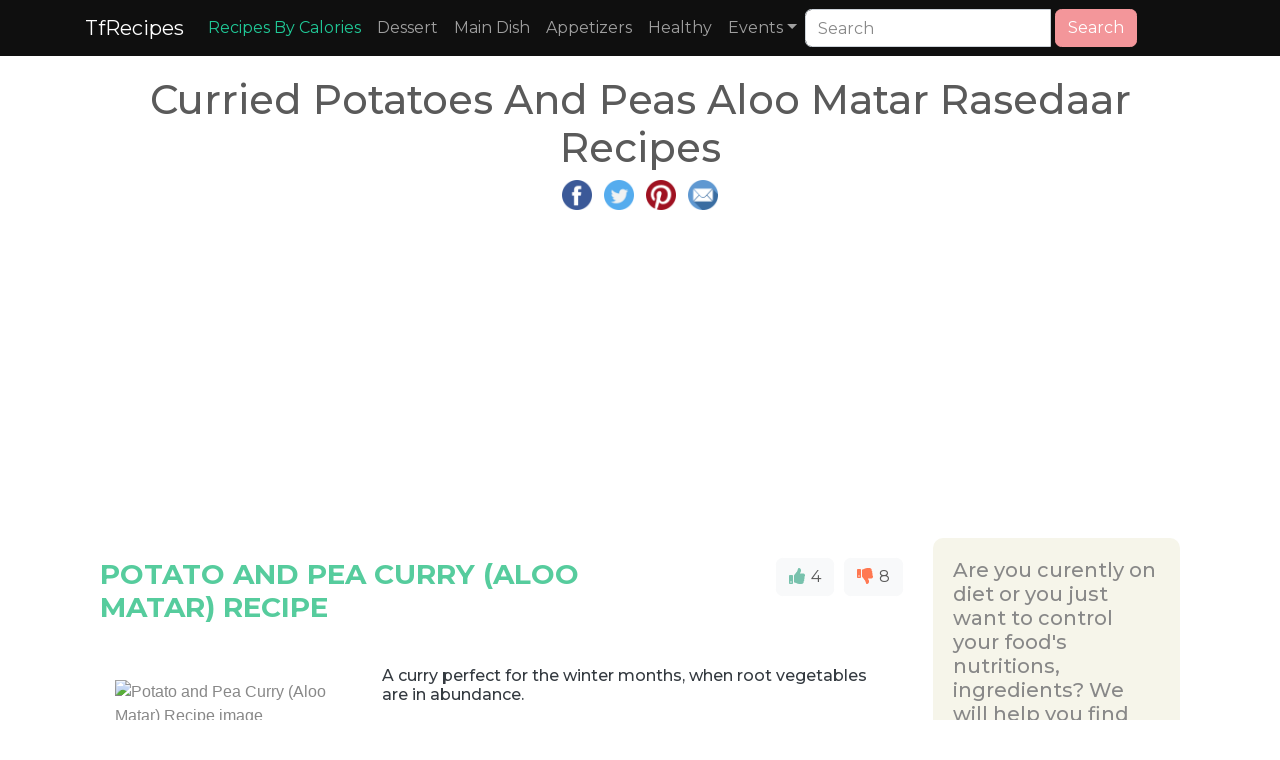

--- FILE ---
content_type: text/html; charset=UTF-8
request_url: https://www.tfrecipes.com/curried-potatoes-and-peas-aloo-matar-rasedaar/
body_size: 13425
content:
 <!DOCTYPE html>
<html lang="en">
<head>
<meta http-equiv="content-type" content="text/html; charset=UTF-8" />
<meta name="viewport" content="width=device-width, initial-scale=1">
<title>Curried Potatoes And Peas Aloo Matar Rasedaar Recipes</title>
<meta name="description" content="Curried Potatoes And Peas Aloo Matar Rasedaar Recipes with ingredients,nutritions,instructions and related recipes" />
<meta name="keywords" content="Best Curried Potatoes And Peas Aloo Matar Rasedaar Recipes,ingredients,nutritions,instructions,directions,related recipes" />
<meta name="apple-mobile-web-app-capable" content="yes" />
<meta property="og:title" content="Curried Potatoes And Peas Aloo Matar Rasedaar Recipes with ingredients,nutritions,instructions and related recipes" />
<meta property="og:url" content="https://www.tfrecipes.com/curried-potatoes-and-peas-aloo-matar-rasedaar/" />
<meta property="og:description" content="Curried Potatoes And Peas Aloo Matar Rasedaar Recipes with ingredients,nutritions,instructions and related recipes" />
<link rel="canonical" href="https://www.tfrecipes.com/curried-potatoes-and-peas-aloo-matar-rasedaar/"><meta name="msvalidate.01" content="D6D6E053EC1B9142FD65CA225B7FCA2C" />

<link rel="shortcut icon" href="https://www.tfrecipes.com/favicon.ico" />
    <link rel="stylesheet" href="/css/bootstrap.min.css">
<script src="/css/jquery.min.js"></script>
<script src="/css/bootstrap.min.js"></script>
<script defer src="/fontawesome/js/all.js"></script>
<link rel="stylesheet" href="/css/ad.css">
<link rel="stylesheet" href="/css/style.css">

    <script async src="https://pagead2.googlesyndication.com/pagead/js/adsbygoogle.js?client=ca-pub-4317064303499093"
     crossorigin="anonymous"></script>     

</head>
<style>
.small-thumbnail{padding:1px;border:1px solid #ddd}.thumbnail.right-caption>img{float:left;margin-right:9px}.right-caption{float:left;word-wrap:break-word}.thumbnail.right-caption>.caption{padding:4px}.masthead{height:30vh;min-height:500px;background-image:url(/img/banner_4_blur.png);background-size:cover;background-position:center;background-repeat:no-repeat}.masthead1{height:30vh;min-height:500px;background-image:url(/img/banner_3_blur.png);background-size:cover;background-position:center;background-repeat:no-repeat}.masthead2{height:30vh;min-height:500px;background-image:url(/img/banner_8_blur.png);background-size:cover;background-position:center;background-repeat:no-repeat}.fill{display:flex;justify-content:center;align-items:center;overflow:hidden}.fill img{flex-shrink:0;min-width:100%;min-height:100%}.navbar-custom{background-color:#000}.navbar-custom .navbar-brand,.navbar-custom .navbar-text{color:#fff;padding:.8rem 1rem}.navbar-custom .navbar-nav .nav-link{color:#fff;padding:1rem 1rem}.navbar-custom .nav-item.active .nav-link,.navbar-custom .nav-item:hover .nav-link{color:#fff}.navbar-custom{background-color:#000}.navbar-custom .navbar-brand,.navbar-custom .navbar-text{color:#fff}.navbar-custom .navbar-nav .nav-link{color:#fff}.navbar-custom .nav-item.active .nav-link,.navbar-custom .nav-item:hover .nav-link{color:#9fcdff}.navbar-custom .dropdown-menu{background-color:#000}.navbar-custom .dropdown-item{color:#fff}.navbar-custom .dropdown-item:focus,.navbar-custom .dropdown-item:hover{color:#333;background-color:#fff}.square-box{position:relative;width:100%;overflow:hidden}.square-box:before{content:"";display:block;padding-top:100%}.square-content{position:absolute;top:0;left:0;bottom:0;right:0;background-image:url(https://www.tfrecipes.com/img/not-available.jpg);background-position:center;background-size:100% 100%;background-size:cover}
</style>
<body>

<nav class="navbar navbar-expand-sm navbar-dark" style="background-color: #0f0f0f">
    <div class="container">
        <button type="button" class="navbar-toggler" data-toggle="collapse" data-target="#navbarNav" aria-expanded="navbarNav">
            <span class="navbar-toggler-icon"></span>
            <span class="icon-bar"></span>
            <span class="icon-bar"></span>
            <span class="icon-bar"></span>
        </button>
        <a class="navbar-brand" href="https://www.tfrecipes.com">TfRecipes</a>

        <div class="collapse navbar-collapse" id="navbarNav">
            <ul class="navbar-nav">
                <li class="nav-item"><a class="nav-link" href="https://www.tfrecipes.com/finding-recipes/" style="color: #20c997;">Recipes By Calories</a></li>
                <li class="nav-item"><a class="nav-link" href="https://www.tfrecipes.com/category/desserts/">Dessert</a></li>
                <li class="nav-item"><a class="nav-link" href="https://www.tfrecipes.com/category/main-dish/">Main Dish</a></li>
                <li class="nav-item"><a class="nav-link" href="https://www.tfrecipes.com/category/Appetizers/">Appetizers</a></li>
                <li class="nav-item"><a class="nav-link" href="https://www.tfrecipes.com/category/healthy/">Healthy</a></li>
                <li class="nav-item dropdown">
                    <a class="nav-link dropdown-toggle" data-toggle="dropdown" role="button" href="#">Events</a>
                    <div class="dropdown-menu">
                        <a class="dropdown-item" href="https://www.tfrecipes.com/category/christmas/">Christmas</a>
                        <a class="dropdown-item" href="https://www.tfrecipes.com/category/thanksgiving/">Thanksgiving</a>
                        <a class="dropdown-item" href="https://www.tfrecipes.com/category/spring/">Spring</a>
                        <a class="dropdown-item" href="https://www.tfrecipes.com/category/winter/">Winter</a>                        
                        <a class="dropdown-item" href="https://www.tfrecipes.com/category/summer/">Summer</a>
                        <a class="dropdown-item" href="https://www.tfrecipes.com/category/fall/">Fall</a>
                    </div>
                </li>
            </ul>
            <form class="form-inline" role="form" role="search" method="post">
<div class="input-group">
<input type="text" class="form-control" placeholder="Search" name="keyword" value="" size="20">
<div class="input-group-btn">&nbsp;<button class="btn btn-secondary" type="submit" name="submit"><i class="glyphicon glyphicon-search"></i> Search</button>
</div>
</div>
</form>	
 
<br />




        </div>

  </div>
</nav>
        
<div class="container" role="main" style="margin-top:20px">
    <style>
        .row {margin: 0 !important;}
    </style>
    <div class="col-12 col-md-12 col-lg-12 p-0" style="word-wrap: break-word;overflow-wrap: break-word;word-break: break-word;">
        <div class="row">
            <div class="col-md-12 text-center">
                    <div class="text-center">
                        <h1>Curried Potatoes And Peas Aloo Matar Rasedaar Recipes</h1>
                        <p>
    <a target="_blank" href="https://www.facebook.com/sharer.php?u=https://www.tfrecipes.com/curried-potatoes-and-peas-aloo-matar-rasedaar/" title="Facebook Share"><img src="https://www.tfrecipes.com/img/fb.png" width="30px" height="30px" alt="facebook share image"></a>&nbsp;&nbsp;
    <a target="_blank" href="https://twitter.com/share?url=https://www.tfrecipes.com/curried-potatoes-and-peas-aloo-matar-rasedaar/" title="Twitter Share"><img src="https://www.tfrecipes.com/img/tw.png" width="30px" height="30px" alt="twitter share image"></a>&nbsp;&nbsp;
    <a target="_blank" href="https://pinterest.com/pin/create/button/?url=https://www.tfrecipes.com/curried-potatoes-and-peas-aloo-matar-rasedaar/" title="Pinterest Share"><img src="https://www.tfrecipes.com/img/pin.png" width="30px" height="30px" alt="pinterest share image"></a>&nbsp;&nbsp;
    <a target="_blank" href="/cdn-cgi/l/email-protection#[base64]" title="E-Mail Share"><img src="https://www.tfrecipes.com/img/mail.png" width="30px" height="30px" alt="E-Mail share image"></a>
</p>                        <p>
                            <script data-cfasync="false" src="/cdn-cgi/scripts/5c5dd728/cloudflare-static/email-decode.min.js"></script><script async src="https://pagead2.googlesyndication.com/pagead/js/adsbygoogle.js?client=ca-pub-4317064303499093"
     crossorigin="anonymous"></script>
<!-- horizontal_on_top -->
<ins class="adsbygoogle adslot_1"
     style="display:block; height: 280px;"
     data-ad-client="ca-pub-4317064303499093"
     data-ad-slot="3440213020"
     data-ad-format="auto"
     data-full-width-responsive="true"></ins>
<script>
     (adsbygoogle = window.adsbygoogle || []).push({});
</script>                        </p>
                    </div>
            </div>
            <div class="row mw-100">
                <div class="col-md-9 col-xs-12 p-0">
                    <div>
                        <p>
                            <div class="row">
                                                                                <p>
                                                    <div class="col-md-12 col-xs-12" style="margin-top: 20px">
                                                        <div class="row">
                                                            <div class="col-md-9 col-xs-12" style="padding-left: 0px;">
                                                                <h3 class="text-success font-weight-bold" >POTATO AND PEA CURRY (ALOO MATAR) RECIPE</h3>
                                                            </div>
                                                            <div class="col-md-3 col-xs-12 text-right" style="padding-right: 0px;">
                                                                <span id = "1969474"></span>
                                                                <button class="btn btn-light" onclick="react(this,1969474, 1)" style="margin-right: 10px;"><i class="fa fa-thumbs-up text-primary"></i><span style="margin-left: 2px;"> 4 </span></button> <button class="btn btn-light float-right" onclick="react(this,1969474, 2)"><i  class="fa fa-thumbs-down text-danger"></i><span style="margin-left: 2px;"> 8 </span></button>
                                                            </div>
                                                        </div>
                                                    </div>
                                                    <div class="col-md-12 col-xs-12">
                                                        <div class="row">
                                                            <div class="col-md-4 col-xs-12">
                                                            <p>
                                                            </br></br><img loading="lazy" class="img-responsive" style="width:100%;"  alt="Potato and Pea Curry (Aloo Matar) Recipe image" src="/data/e/e/b/5/2/a/3c4e4c27b2fa41e834faf6fe78">                                                            </p>
                                                            </div>
                                                            <div class="col-md-8 col-xs-12">
                                                                <div style="margin-top: 40px;">
                                                                    <p><h6 class="card-subtitle text-dark">A curry perfect for the winter months, when root vegetables are in abundance.</h6></p>
<!--                                                                    <p><span class="font-weight-bold text-dark">Recipe From </span><span class="text-info">--><!--</span></p>-->
                                                                    <p><span class="font-weight-bold text-dark">Provided by </span>Nick Kindelsperger</p>                                                                    <p><span class="font-weight-bold text-dark">Categories </span>                                                                            &nbsp;&nbsp;&nbsp;&nbsp;<a class="btn btn-light" href = "https://www.tfrecipes.com/category/Side Dish/">Side Dish</a>
                                                                                                                                                    &nbsp;&nbsp;&nbsp;&nbsp;<a class="btn btn-light" href = "https://www.tfrecipes.com/category/Entree/">Entree</a>
                                                                                                                                                    &nbsp;&nbsp;&nbsp;&nbsp;<a class="btn btn-light" href = "https://www.tfrecipes.com/category/Mains/">Mains</a>
                                                                        </p>                                                                    <p><span class="font-weight-bold text-dark">Time </span>1h</p>                                                                    <p><span class="font-weight-bold text-dark">Yield </span>4</p>                                                                    <p><span class="font-weight-bold text-dark">Number Of Ingredients </span>17</p>
                                                                </div>
                                                            </div>
                                                        </div>
                                                    </div>

                                                    <div class="col-md-12 col-xs-12">
                                                        <div class="row">
                                                            <div class="col-md-4 col-xs-12">
                                                                <p>
                                                                <div id="1969474_tabs" style="margin-bottom:10px">
                                                                    <ul class="nav nav-tabs">
                                                                        <li class="nav-item"><a class="nav-link active" data-toggle="tab" href="#1969474_menu1" id="tab1" name="tab">Ingredients</a></li>
                                                                    </ul>

                                                                    <div class="tab-content">
                                                                        <div id="1969474_menu1" class="tab-pane fade show active">
                                                                            <table class="table table-striped" style="table-layout: fixed; width: 100%">
                                                                                <thead>
                                                                                </thead>
                                                                                <tbody>
                                                                                                                                                                    <tr><td>1 large tomato, or about 3 canned plum tomatoes, chopped</td></tr>
                                                                                                                                                                    <tr><td>6 garlic cloves, peeled</td></tr>
                                                                                                                                                                    <tr><td>1/2-inch fresh ginger, peeled</td></tr>
                                                                                                                                                                    <tr><td>1-inch piece cinnamon</td></tr>
                                                                                                                                                                    <tr><td>2 cloves</td></tr>
                                                                                                                                                                    <tr><td>2 green cardamom pods</td></tr>
                                                                                                                                                                    <tr><td>3 tablespoons canola oil</td></tr>
                                                                                                                                                                    <tr><td>1 teaspoon cumin seeds</td></tr>
                                                                                                                                                                    <tr><td>1/2 medium onion, ends trimmed, cut into thin half moons</td></tr>
                                                                                                                                                                    <tr><td>2 medium potatoes, peeled and chopped into 1/2-inch cubes</td></tr>
                                                                                                                                                                    <tr><td>1/2 teaspoon salt</td></tr>
                                                                                                                                                                    <tr><td>2 teaspoons turmeric</td></tr>
                                                                                                                                                                    <tr><td>1/4 teaspoon cayenne pepper</td></tr>
                                                                                                                                                                    <tr><td>1 1/2 teaspoons garam masala</td></tr>
                                                                                                                                                                    <tr><td>3 cups frozen peas</td></tr>
                                                                                                                                                                    <tr><td>2 tablespoons cream</td></tr>
                                                                                                                                                                    <tr><td>fresh cilantro, for garnish</td></tr>
                                                                                                                                                                </tbody>
                                                                            </table>
                                                                        </div>
                                                                    </div>
                                                                </div>
<!--                                                                <a href="#buyIngredients" class="btn btn-danger">    Buy All Ingredients</a>-->
                                                                </p>
                                                            </div>
                                                                                                                            <div class="col-md-8 col-xs-12">
                                                                    <p>
                                                                    <p><span class="font-weight-bold text-dark">Steps: </span></p>
                                                                    <ul>
                                                                                                                                                    <li>In a blender, combine the tomato, garlic, and ginger. Puree until smooth. Set aside.</li>
                                                                                                                                                    <li>In a large cast-iron skillet set over medium heat, add the cinnamon, clove, and cardamom. Dry roast, stirring constantly, until very fragrant, about one minute. Pour in the canola oil, and add in the cumin seeds. When the cumin seeds start to sizzle, add the onions. Stir well until the onions are evenly coated with the fragrant oil. Turn the heat to medium-high, and cook until the onions are just starting to brown, two to four minutes. Stir occasionally.</li>
                                                                                                                                                    <li>Add the cubed potatoes, and cook, stirring often, for three minutes. Pour in the contents of the blender, and stir until incorporated. Then add the salt, turmeric, cayenne pepper, and 1/4 cup of water. Stir until everything is combined, and then reduce heat to medium. Cook at a steady simmer, stirring occasionally, until the potatoes are starting to become tender, and the oil starts to separate from the sauce, about 12 minutes. You may need to turn the heat down to low to keep it from boiling.</li>
                                                                                                                                                    <li>Pour in two more cups of water and the peas. Maintain a simmer until the potatoes are completely cooked, about 10 minutes. Ad the cream and garam masala, and simmer gently for an additional two minutes. Season to taste with more salt, if necessary. Garnish with fresh cilantro leaves.</li>
                                                                                                                                            </ul>
                                                                    </p>

                                                                    <p>
                                                                        

                                                                            <div style="padding: 10px; background-color: rgb(240, 240, 240);"><p><span class="font-weight-normal text-info"> Nutrition Facts : </span>Calories 271 kcal, Carbohydrate 44 g, Cholesterol 8 mg, Fiber 9 g, Protein 10 g, SaturatedFat 2 g, Sodium 370 mg, Sugar 10 g, Fat 7 g, ServingSize serves 4, UnsaturatedFat 0 g</div>                                                                                                                                            </p>
                                                                </div>
                                                                                                                    </div>
                                                    </div>
                                                </p>
                                                <!-- <div class="col-md-12">
	<div style="display:block;height:350px;overflow:hidden;position:relative;clear:both;">
		<div id = "v-tfrecipes"></div><script>(function(v,d,o,ai){ai=d.createElement('script');ai.defer=true;ai.async=true;ai.src=v.location.protocol+o;d.head.appendChild(ai);})(window, document, '//a.vdo.ai/core/v-tfrecipes/vdo.ai.js');</script>
	</div>
</div> -->                                                <p>
                                                    <div class="col-md-12 col-xs-12" style="margin-top: 20px">
                                                        <div class="row">
                                                            <div class="col-md-9 col-xs-12" style="padding-left: 0px;">
                                                                <h3 class="text-success font-weight-bold" >CURRIED POTATOES AND PEAS</h3>
                                                            </div>
                                                            <div class="col-md-3 col-xs-12 text-right" style="padding-right: 0px;">
                                                                <span id = "283304"></span>
                                                                <button class="btn btn-light" onclick="react(this,283304, 1)" style="margin-right: 10px;"><i class="fa fa-thumbs-up text-primary"></i><span style="margin-left: 2px;"> 6 </span></button> <button class="btn btn-light float-right" onclick="react(this,283304, 2)"><i  class="fa fa-thumbs-down text-danger"></i><span style="margin-left: 2px;"> 8 </span></button>
                                                            </div>
                                                        </div>
                                                    </div>
                                                    <div class="col-md-12 col-xs-12">
                                                        <div class="row">
                                                            <div class="col-md-4 col-xs-12">
                                                            <p>
                                                            </br></br><img loading="lazy" class="img-responsive" style="width:100%;"  alt="Curried Potatoes and Peas image" src="/img/not-available.jpg">                                                            </p>
                                                            </div>
                                                            <div class="col-md-8 col-xs-12">
                                                                <div style="margin-top: 40px;">
                                                                    <p><h6 class="card-subtitle text-dark">Make and share this Curried Potatoes and Peas recipe from Food.com.</h6></p>
<!--                                                                    <p><span class="font-weight-bold text-dark">Recipe From </span><span class="text-info">--><!--</span></p>-->
                                                                    <p><span class="font-weight-bold text-dark">Provided by </span>janice brady</p>                                                                    <p><span class="font-weight-bold text-dark">Categories </span>                                                                            &nbsp;&nbsp;&nbsp;&nbsp;<a class="btn btn-light" href = "https://www.tfrecipes.com/category/Potato/">Potato</a>
                                                                        </p>                                                                    <p><span class="font-weight-bold text-dark">Time </span>35m</p>                                                                    <p><span class="font-weight-bold text-dark">Yield </span>4 serving(s)</p>                                                                    <p><span class="font-weight-bold text-dark">Number Of Ingredients </span>7</p>
                                                                </div>
                                                            </div>
                                                        </div>
                                                    </div>

                                                    <div class="col-md-12 col-xs-12">
                                                        <div class="row">
                                                            <div class="col-md-4 col-xs-12">
                                                                <p>
                                                                <div id="283304_tabs" style="margin-bottom:10px">
                                                                    <ul class="nav nav-tabs">
                                                                        <li class="nav-item"><a class="nav-link active" data-toggle="tab" href="#283304_menu1" id="tab1" name="tab">Ingredients</a></li>
                                                                    </ul>

                                                                    <div class="tab-content">
                                                                        <div id="283304_menu1" class="tab-pane fade show active">
                                                                            <table class="table table-striped" style="table-layout: fixed; width: 100%">
                                                                                <thead>
                                                                                </thead>
                                                                                <tbody>
                                                                                                                                                                    <tr><td>1 lb small red potato, each scrubbed & quartered</td></tr>
                                                                                                                                                                    <tr><td>1/2 teaspoon salt</td></tr>
                                                                                                                                                                    <tr><td>1 tablespoon margarine or 1 tablespoon butter</td></tr>
                                                                                                                                                                    <tr><td>1 small red onion, cut into wedges</td></tr>
                                                                                                                                                                    <tr><td>1/2 teaspoon curry powder</td></tr>
                                                                                                                                                                    <tr><td>1 tablespoon honey</td></tr>
                                                                                                                                                                    <tr><td>1 (10 ounce) package frozen green peas</td></tr>
                                                                                                                                                                </tbody>
                                                                            </table>
                                                                        </div>
                                                                    </div>
                                                                </div>
<!--                                                                <a href="#buyIngredients" class="btn btn-danger">    Buy All Ingredients</a>-->
                                                                </p>
                                                            </div>
                                                                                                                            <div class="col-md-8 col-xs-12">
                                                                    <p>
                                                                    <p><span class="font-weight-bold text-dark">Steps: </span></p>
                                                                    <ul>
                                                                                                                                                    <li>In a medium saucepan, place potatoes in enough water to cover, add salt.</li>
                                                                                                                                                    <li>Cook over medium heat, until fork tender, about 15 minutes.</li>
                                                                                                                                                    <li>Meanwhile, in a medium skillet, heat margarine or butter over medium-high heat.</li>
                                                                                                                                                    <li>Add onion and cook until onion is softened, about 5 minutes.</li>
                                                                                                                                                    <li>Stir in curry powder and honey, cook about one minute.</li>
                                                                                                                                                    <li>Drain potatoes; toss potatoes and peas into skillet to coat with onion and curry mixture.</li>
                                                                                                                                                    <li>Serve Hot.</li>
                                                                                                                                            </ul>
                                                                    </p>

                                                                    <p>
                                                                                                                                            </p>
                                                                </div>
                                                                                                                    </div>
                                                    </div>
                                                </p>
                                                                                                <p>
                                                    <div class="col-md-12">
                                                        <script async src="https://pagead2.googlesyndication.com/pagead/js/adsbygoogle.js?client=ca-pub-4317064303499093"
     crossorigin="anonymous"></script>
<!-- main_horizontal -->
<ins class="adsbygoogle adslot_1"
     style="display: block; height: 280px;"
     data-ad-client="ca-pub-4317064303499093"
     data-ad-slot="9493144460"
     data-ad-format="auto"
     data-full-width-responsive="true"></ins>
<script>
     (adsbygoogle = window.adsbygoogle || []).push({});
</script>                                                    </div>
                                                </p>
                                                <!--        <h3 class="text-danger" style="margin-top: 20px">People also searched</h3>-->
<!--        <div class="col-md-12 col-xs-12">-->
<!---->
<!--            <div class="row">-->
<!--            --><!--            </div>-->
<!--        </div>-->
<!---->
<!--        --><!--            <p>-->
<!--            <div class="col-md-12" style="margin-top: 20px">-->
<!--                --><!--            </div>-->
<!--            </p>-->
<!--        --><!--    -->

    <h3 class="text-danger" style="margin-top: 20px">More about "curried potatoes and peas aloo matar rasedaar recipes"</h3>
    <div class="col-md-12 col-xs-12">
                                <p>
                            <h5 class="card-title">ALOO MATAR | ALOO MUTTER (INDIAN POTATO PEAS CURRY)</h5>
                            <div class="row text-left">
                                
                                    <div class="col-md-2 col-xs-12">
                                    <img loading="lazy" class="small-thumbnail" style="width:100%" src="https://www.tfrecipes.com/small-thumbnails/OIP.HLoyx1qz8D3uGHqQnXzK8AHaEK" alt="aloo-matar-aloo-mutter-indian-potato-peas-curry image">                                    </div>
                                                                <div class="col-md-10 col-xs-12">
                                    <span class="text-dark" style="margin-top: 10px"></span><br/>
                                    <span class="card-subtitle"><b>From</b> vegrecipesofindia.com</span><br/>
                                                                            4.9/5      (66)</br><span class="card-subtitle"><b>Uploaded</b>  Nov 11, 2019</span></br><span class="card-subtitle"><b>Category</b>  Main Course</span></br><span class="card-subtitle"><b>Published</b>  Oct 31, 2022</span></br>                                                                                                                <div>
                                        <a href="https://www.tfrecipes.com/details/aHR0cHM6Ly93d3cudmVncmVjaXBlc29maW5kaWEuY29tL2Fsb28tbWF0YXItY3VycnktYWxvby1tYXRhci1ncmF2eS8=/">See details</a>
                                    </div>
                                </div>
                            </div>
                        </p>
                                                <hr>
                                            <p>
                            <h5 class="card-title">POTATO AND PEA CURRY RECIPE - BBC FOOD</h5>
                            <div class="row text-left">
                                
                                    <div class="col-md-2 col-xs-12">
                                    <img loading="lazy" class="small-thumbnail" style="width:100%" src="https://www.tfrecipes.com/small-thumbnails/OIP.1Rg9A6MBHujZ-Fd-B2trlwHaEK" alt="potato-and-pea-curry-recipe-bbc-food image">                                    </div>
                                                                <div class="col-md-10 col-xs-12">
                                    <span class="text-dark" style="margin-top: 10px">Web Method. Boil the potatoes in a pan of salted water for eight minutes until just tender, then drain well. Heat the oil in a heavy-based saucepan or karahi over a medium-high heat, add the potatoes ...</span><br/>
                                    <span class="card-subtitle"><b>From</b> bbc.co.uk</span><br/>
                                                                        <div>
                                        <a href="https://www.tfrecipes.com/details/aHR0cHM6Ly93d3cuYmJjLmNvLnVrL2Zvb2QvcmVjaXBlcy9wb3RhdG9fYW5kX3BlYV9jdXJyeV8xOTUzNw==/">See details</a>
                                    </div>
                                </div>
                            </div>
                        </p>
                                                <hr>
                                            <p>
                            <h5 class="card-title">ALOO MATAR - INDIAN PEAS &AMP; POTATOES IN TOMATO GRAVY</h5>
                            <div class="row text-left">
                                
                                    <div class="col-md-2 col-xs-12">
                                    <img loading="lazy" class="small-thumbnail" style="width:100%" src="https://www.tfrecipes.com/small-thumbnails/OIP.pscmTf8bZxpH9zUTBA3ecwHaLG" alt="aloo-matar-indian-peas-potatoes-in-tomato-gravy image">                                    </div>
                                                                <div class="col-md-10 col-xs-12">
                                    <span class="text-dark" style="margin-top: 10px">Web Mar 1, 2020 &#32;How to make the best Aloo Matar: Heat oil in a skillet over medium heat. Add potatoes and cook them for 3 to 5 mins, stirring occasionally. Meanwhile coarsely crush the seeds in a grinder or mortar …</span><br/>
                                    <span class="card-subtitle"><b>From</b> veganricha.com</span><br/>
                                                                        <div>
                                        <a href="https://www.tfrecipes.com/details/aHR0cHM6Ly93d3cudmVnYW5yaWNoYS5jb20vYWxvby1tYXRhci1lYXN5LXBlYS1wb3RhdG8tY3VycnktdmVnYW4v/">See details</a>
                                    </div>
                                </div>
                            </div>
                        </p>
                                                <hr>
                                            <p>
                            <h5 class="card-title">ALOO MATAR CURRY RECIPE | POTATO PEAS CURRY - PAVANIS …</h5>
                            <div class="row text-left">
                                
                                    <div class="col-md-2 col-xs-12">
                                    <img loading="lazy" class="small-thumbnail" style="width:100%" src="https://www.tfrecipes.com/small-thumbnails/OIP.Y6TwKp-eTYgtDCe8gt6TegHaLH" alt="aloo-matar-curry-recipe-potato-peas-curry-pavanis image">                                    </div>
                                                                <div class="col-md-10 col-xs-12">
                                    <span class="text-dark" style="margin-top: 10px">Web Sep 16, 2020 &#32;Aloo Matar curry is a simple and easy recipe made with potatoes and peas in a rich, spicy onion-tomato gravy. The best part is that it is a vegan and gluten-free dish. 5 from 5 votes Print Pin Rate Prep …</span><br/>
                                    <span class="card-subtitle"><b>From</b> pavaniskitchen.com</span><br/>
                                                                        <div>
                                        <a href="https://www.tfrecipes.com/details/aHR0cHM6Ly93d3cucGF2YW5pc2tpdGNoZW4uY29tL2Fsb28tbWF0YXItY3VycnktcmVjaXBlLw==/">See details</a>
                                    </div>
                                </div>
                            </div>
                        </p>
                                                <hr>
                                            <p>
                            <h5 class="card-title">ALOO MATAR (INDIAN POTATOES AND PEAS) RECIPE - THE …</h5>
                            <div class="row text-left">
                                
                                    <div class="col-md-2 col-xs-12">
                                    <img loading="lazy" class="small-thumbnail" style="width:100%" src="https://www.tfrecipes.com/small-thumbnails/OIP.Yg6r4EOEOjmWlT5mk_RBAAHaE8" alt="aloo-matar-indian-potatoes-and-peas-recipe-the image">                                    </div>
                                                                <div class="col-md-10 col-xs-12">
                                    <span class="text-dark" style="margin-top: 10px">Web May 5, 2021 &#32;Gather the ingredients. In a large skillet over medium-high heat, heat the oil. Add the onion, garlic, and ginger and saute for 3 to 5 minutes, or until the onions are soft and translucent. Add the chopped …</span><br/>
                                    <span class="card-subtitle"><b>From</b> thespruceeats.com</span><br/>
                                                                        <div>
                                        <a href="https://www.tfrecipes.com/details/aHR0cHM6Ly93d3cudGhlc3BydWNlZWF0cy5jb20vdmVnYW4tYWxvby1tYXRhci0zMzc3MDM5/">See details</a>
                                    </div>
                                </div>
                            </div>
                        </p>
                                                <p>
                            <div class="col-md-12">
                                <script async src="https://pagead2.googlesyndication.com/pagead/js/adsbygoogle.js?client=ca-pub-4317064303499093"
     crossorigin="anonymous"></script>
<!-- horizontal_more_info -->
<ins class="adsbygoogle adslot_1"
     style="display: block; height: 280px;"
     data-ad-client="ca-pub-4317064303499093"
     data-ad-slot="7689108205"
     data-ad-format="auto"
     data-full-width-responsive="true"></ins>
<script>
     (adsbygoogle = window.adsbygoogle || []).push({});
</script>                            </div>
                        </p>
                                                <hr>
                                            <p>
                            <h5 class="card-title">ALOO MUTTER (INDIAN CURRIED POTATOES AND PEAS) - CASS …</h5>
                            <div class="row text-left">
                                                                <div class="col-md-12 col-xs-12">
                                    <span class="text-dark" style="margin-top: 10px">Web Nov 4, 2019 &#32;Add all the dry spices and allow them to be fully absorbed into the olive oil. Mix well. Stir in the potatoes and peas. Make sure to coat all the peas and potatoes …</span><br/>
                                    <span class="card-subtitle"><b>From</b> cassclaycooking.com</span><br/>
                                                                            5/5      (5)</br><span class="card-subtitle"><b>Total Time</b>  35 mins</span></br><span class="card-subtitle"><b>Category</b>  Main Course</span></br><span class="card-subtitle"><b>Calories</b>  368 per serving</span></br>                                                                                    <ul>
                                                <li>Once water is boiling, boil potatoes until easily pierced with a fork (~20 minutes) but judge with tenderness as all potatoes cook slightly different.</li><li>Cook the peas and potatoes for another 3 minutes. Drain and rinse with cold water (I do it all in the same colander since it's all added together at the same time later).</li>                                            </ul>
                                                                                                                <div>
                                        <a href="https://www.tfrecipes.com/details/aHR0cHM6Ly9jYXNzY2xheWNvb2tpbmcuY29tL2Fsb28tbXV0dGVyLWluZGlhbi1jdXJyaWVkLXBvdGF0b2VzLWFuZC1wZWFzLw==/">See details</a>
                                    </div>
                                </div>
                            </div>
                        </p>
                                                <hr>
                                            <p>
                            <h5 class="card-title">GAJAR,MATAR,ALOO KI SABZI,/CARROTS,PEAS,POTATOES CURRY</h5>
                            <div class="row text-left">
                                                                <div class="col-md-12 col-xs-12">
                                    <span class="text-dark" style="margin-top: 10px">Web Indian carrots, potatoes and peas curry#viralstatus #viral #trending #viralvideotoday</span><br/>
                                    <span class="card-subtitle"><b>From</b> youtube.com</span><br/>
                                                                        <div>
                                        <a href="https://www.tfrecipes.com/details/aHR0cHM6Ly93d3cueW91dHViZS5jb20vd2F0Y2g/dj1PaURfX2ZjOFhOMA==/">See details</a>
                                    </div>
                                </div>
                            </div>
                        </p>
                                                <hr>
                                            <p>
                            <h5 class="card-title">15 ALOO PALAK MATAR KI SABJI - SELECTED RECIPES</h5>
                            <div class="row text-left">
                                                                <div class="col-md-12 col-xs-12">
                                    <span class="text-dark" style="margin-top: 10px">Web Aloo Palak (Spinach Curry With Potatoes) 45 min. Palak, chickpea flour, potatoes, garam masala powder, kasuri methi. 4.826.</span><br/>
                                    <span class="card-subtitle"><b>From</b> selectedrecipe.com</span><br/>
                                                                        <div>
                                        <a href="https://www.tfrecipes.com/details/aHR0cHM6Ly9zZWxlY3RlZHJlY2lwZS5jb20vcmVjaXBlcy8xNS1hbG9vLXBhbGFrLW1hdGFyLWtpLXNhYmppLTAzZDVmMjZiLw==/">See details</a>
                                    </div>
                                </div>
                            </div>
                        </p>
                                                <hr>
                                            <p>
                            <h5 class="card-title">BLACK EYED PEAS CURRY RECIPE - SWASTHI'S RECIPES</h5>
                            <div class="row text-left">
                                                                <div class="col-md-12 col-xs-12">
                                    <span class="text-dark" style="margin-top: 10px">Web Feb 5, 2023 &#32;Add the potatoes along with 1 cup hot water. Mix well. Bring it to a rolling boil and reduce the heat to medium. Cook until the potatoes are fork tender. 13. Don’t …</span><br/>
                                    <span class="card-subtitle"><b>From</b> indianhealthyrecipes.com</span><br/>
                                                                        <div>
                                        <a href="https://www.tfrecipes.com/details/aHR0cHM6Ly93d3cuaW5kaWFuaGVhbHRoeXJlY2lwZXMuY29tL2JsYWNrLWV5ZWQtcGVhcy1jdXJyeS8=/">See details</a>
                                    </div>
                                </div>
                            </div>
                        </p>
                                                <hr>
                                            <p>
                            <h5 class="card-title">MATAR ALOO RECIPE ||POTATO AND PEAS RECIPE||DAWAT KA KHANA ...</h5>
                            <div class="row text-left">
                                                                <div class="col-md-12 col-xs-12">
                                    <span class="text-dark" style="margin-top: 10px">Web aloomatar recipe,punjabi aloo matar recipe,aloo matar curry recipe shahi aloo matar recipe,sindhi aloo matar recipe,aloo matar ki sabji aloo matar,aloo matar...</span><br/>
                                    <span class="card-subtitle"><b>From</b> youtube.com</span><br/>
                                                                        <div>
                                        <a href="https://www.tfrecipes.com/details/aHR0cHM6Ly93d3cueW91dHViZS5jb20vd2F0Y2g/dj1PbDlKOTdFZWlXaw==/">See details</a>
                                    </div>
                                </div>
                            </div>
                        </p>
                                                <p>
                            <div class="col-md-12">
                                <script async src="https://pagead2.googlesyndication.com/pagead/js/adsbygoogle.js?client=ca-pub-4317064303499093"
     crossorigin="anonymous"></script>
<!-- horizontal_more_info -->
<ins class="adsbygoogle adslot_1"
     style="display: block; height: 280px;"
     data-ad-client="ca-pub-4317064303499093"
     data-ad-slot="7689108205"
     data-ad-format="auto"
     data-full-width-responsive="true"></ins>
<script>
     (adsbygoogle = window.adsbygoogle || []).push({});
</script>                            </div>
                        </p>
                                                <hr>
                                            <p>
                            <h5 class="card-title">MATAR RECIPES | RECIPELAND</h5>
                            <div class="row text-left">
                                                                <div class="col-md-12 col-xs-12">
                                    <span class="text-dark" style="margin-top: 10px">Web From Matar Paneer (Peas with Paneer) to Curried Potatoes And Peas (Aloo Matar Rasedaar). Don't miss another issue ... 7 MATAR RECIPES Matar Paneer (Peas with …</span><br/>
                                    <span class="card-subtitle"><b>From</b> recipeland.com</span><br/>
                                                                        <div>
                                        <a href="https://www.tfrecipes.com/details/aHR0cHM6Ly9yZWNpcGVsYW5kLmNvbS9yZWNpcGVzL2xpc3Q/cT1tYXRhcg==/">See details</a>
                                    </div>
                                </div>
                            </div>
                        </p>
                                                <hr>
                                            <p>
                            <h5 class="card-title">HOW TO MAKE CURRIED POTATOES AND PEAS (ALOO MATAR RASEDAAR)</h5>
                            <div class="row text-left">
                                                                <div class="col-md-12 col-xs-12">
                                    <span class="text-dark" style="margin-top: 10px">Web Aloo Matar Recipe / Potato Green Peas Curry Recipe / Alu Mutter Sabzi @It's Latha's Kitchen Aloo Matar Sabji / Potato Green Peas Curry Recipe / Alu Mutter Sabzi …</span><br/>
                                    <span class="card-subtitle"><b>From</b> mobirecipe.com</span><br/>
                                                                        <div>
                                        <a href="https://www.tfrecipes.com/details/aHR0cHM6Ly93d3cubW9iaXJlY2lwZS5jb20vaW5kZXgucGhwP3Byb2M9YXJ0aWNsZSZhbXA7dGl0PUN1cnJpZWQtUG90YXRvZXMtQW5kLVBlYXMtJTI4QWxvby1NYXRhci1SYXNlZGFhciUyOQ==/">See details</a>
                                    </div>
                                </div>
                            </div>
                        </p>
                                                <hr>
                                            <p>
                            <h5 class="card-title">ASTRAY RECIPES: CURRIED POTATOES AND PEAS (ALOO MATAR RASEDAAR)</h5>
                            <div class="row text-left">
                                                                <div class="col-md-12 col-xs-12">
                                    <span class="text-dark" style="margin-top: 10px">Web Parboil potatoes for 5 minutes in lightly salted water. Drain and set potatoes aside. In a large skillet, saute tumeric, cumin powder, chili powder and cumin seed in olive oil.</span><br/>
                                    <span class="card-subtitle"><b>From</b> astray.com</span><br/>
                                                                        <div>
                                        <a href="https://www.tfrecipes.com/details/aHR0cHM6Ly93d3cuYXN0cmF5LmNvbS9yZWNpcGVzLz9zaG93PUN1cnJpZWQrcG90YXRvZXMrYW5kK3BlYXMrJTI4YWxvbyttYXRhcityYXNlZGFhciUyOQ==/">See details</a>
                                    </div>
                                </div>
                            </div>
                        </p>
                                                <hr>
                                            <p>
                            <h5 class="card-title">38 ALOO RECIPES | RECIPELAND</h5>
                            <div class="row text-left">
                                                                <div class="col-md-12 col-xs-12">
                                    <span class="text-dark" style="margin-top: 10px">Web 38 aloo recipes Aloo Dam (6) 129 A delicious side dish made out of potatoes and a variety of spices that give it a scrumptious taste. Curried Potatoes And Peas (Aloo Matar …</span><br/>
                                    <span class="card-subtitle"><b>From</b> recipeland.com</span><br/>
                                                                        <div>
                                        <a href="https://www.tfrecipes.com/details/aHR0cHM6Ly9yZWNpcGVsYW5kLmNvbS9yZWNpcGVzL2Fsb28=/">See details</a>
                                    </div>
                                </div>
                            </div>
                        </p>
                                                <hr>
                                            <p>
                            <h5 class="card-title">ALOO MATAR RECIPE (VIDEO) - INSTANT POT - CUBES N JULIENNES</h5>
                            <div class="row text-left">
                                                                <div class="col-md-12 col-xs-12">
                                    <span class="text-dark" style="margin-top: 10px">Web Jul 20, 2020 &#32;Add green peas, turmeric, coriander power, red chili powder and saut&#233; for 2 minutes. Add ground tomato paste, salt, garam masala powder and &#190; cup of water, mix. …</span><br/>
                                    <span class="card-subtitle"><b>From</b> cubesnjuliennes.com</span><br/>
                                                                        <div>
                                        <a href="https://www.tfrecipes.com/details/aHR0cHM6Ly93d3cuY3ViZXNuanVsaWVubmVzLmNvbS9hbG9vLW1hdGFyLXJlY2lwZS8=/">See details</a>
                                    </div>
                                </div>
                            </div>
                        </p>
                                                <p>
                            <div class="col-md-12">
                                <script async src="https://pagead2.googlesyndication.com/pagead/js/adsbygoogle.js?client=ca-pub-4317064303499093"
     crossorigin="anonymous"></script>
<!-- horizontal_more_info -->
<ins class="adsbygoogle adslot_1"
     style="display: block; height: 280px;"
     data-ad-client="ca-pub-4317064303499093"
     data-ad-slot="7689108205"
     data-ad-format="auto"
     data-full-width-responsive="true"></ins>
<script>
     (adsbygoogle = window.adsbygoogle || []).push({});
</script>                            </div>
                        </p>
                                                <hr>
                                            <p>
                            <h5 class="card-title">ALOO PEAS CURRY RECIPE | ALOO MATAR RECIPE</h5>
                            <div class="row text-left">
                                                                <div class="col-md-12 col-xs-12">
                                    <span class="text-dark" style="margin-top: 10px">Web Jun 25, 2022 &#32;Add in all the spice powders in along with &#188; cup of water. Cook it for few minutes till oil separates from the spice powders. Add in tomato puree, ginger, salt and …</span><br/>
                                    <span class="card-subtitle"><b>From</b> yummytummyaarthi.com</span><br/>
                                                                        <div>
                                        <a href="https://www.tfrecipes.com/details/aHR0cHM6Ly93d3cueXVtbXl0dW1teWFhcnRoaS5jb20vYWxvby1wZWFzLWN1cnJ5LXJlY2lwZS1hbG9vLW1hdGFyLw==/">See details</a>
                                    </div>
                                </div>
                            </div>
                        </p>
                                                <hr>
                                            <p>
                            <h5 class="card-title">ALOO MATAR CURRY RECIPE - POTATO PEAS CURRY - MATAR BATATA BHAJI</h5>
                            <div class="row text-left">
                                                                <div class="col-md-12 col-xs-12">
                                    <span class="text-dark" style="margin-top: 10px">Web Aloo Matar Curry Recipe - Potato Peas Curry - Matar Batata Bhaji NishaMadhulika 13.3M subscribers Subscribe 75K Share 9.1M views 5 years ago Alu Matar Curry - Matar Aloo …</span><br/>
                                    <span class="card-subtitle"><b>From</b> youtube.com</span><br/>
                                                                        <div>
                                        <a href="https://www.tfrecipes.com/details/aHR0cHM6Ly93d3cueW91dHViZS5jb20vd2F0Y2g/dj1vVmZXbzkxSm9TTQ==/">See details</a>
                                    </div>
                                </div>
                            </div>
                        </p>
                                                <hr>
                                            <p>
                            <h5 class="card-title">ALOO RASEDAR &#187; DASSANA'S VEG RECIPES</h5>
                            <div class="row text-left">
                                                                <div class="col-md-12 col-xs-12">
                                    <span class="text-dark" style="margin-top: 10px">Web Jul 21, 2022 &#32;Add the crumbled potatoes and stir well. Saut&#233; for a minute. Make Aloo Rasedar 8. Add 1 to 1.5 cups water and mix again. You can adjust the consistency by …</span><br/>
                                    <span class="card-subtitle"><b>From</b> vegrecipesofindia.com</span><br/>
                                                                        <div>
                                        <a href="https://www.tfrecipes.com/details/aHR0cHM6Ly93d3cudmVncmVjaXBlc29maW5kaWEuY29tL2Fsb28tcmFzZWRhci1yZWNpcGUv/">See details</a>
                                    </div>
                                </div>
                            </div>
                        </p>
                                                <hr>
                                            <p>
                            <h5 class="card-title">ALOO MATAR | ഉരുളക്കിഴങ്ങ് ഗ്രീൻപീസ് …</h5>
                            <div class="row text-left">
                                                                <div class="col-md-12 col-xs-12">
                                    <span class="text-dark" style="margin-top: 10px">Web Hi friends,Welcome to DELICIOUS RECIPES.This video explains how to make Aloo Matar Recipe ( vegetarian recipe / North Indian Recipe / ആലു മട്ടർ ).-----...</span><br/>
                                    <span class="card-subtitle"><b>From</b> youtube.com</span><br/>
                                                                        <div>
                                        <a href="https://www.tfrecipes.com/details/aHR0cHM6Ly93d3cueW91dHViZS5jb20vd2F0Y2g/dj01OE9SanNZWGZxZw==/">See details</a>
                                    </div>
                                </div>
                            </div>
                        </p>
                                                <hr>
                                            <p>
                            <h5 class="card-title">ALOO MATAR RASEDAAR RECIPE BY NIRU GUPTA - NDTV FOOD</h5>
                            <div class="row text-left">
                                                                <div class="col-md-12 col-xs-12">
                                    <span class="text-dark" style="margin-top: 10px">Web Ingredients in Aloo Matar Rasedaar Recipe: Chunks of potatoes and peas tossed together in a masaledar, tomato gravy along with a host of spices and herbs. Total Cook Time 40 …</span><br/>
                                    <span class="card-subtitle"><b>From</b> food.ndtv.com</span><br/>
                                                                        <div>
                                        <a href="https://www.tfrecipes.com/details/aHR0cHM6Ly9mb29kLm5kdHYuY29tL3JlY2lwZS1hbG9vLW1hdGFyLXJhc2VkYWFyLTIxOTUyMw==/">See details</a>
                                    </div>
                                </div>
                            </div>
                        </p>
                                                <p>
                            <div class="col-md-12">
                                <script async src="https://pagead2.googlesyndication.com/pagead/js/adsbygoogle.js?client=ca-pub-4317064303499093"
     crossorigin="anonymous"></script>
<!-- horizontal_more_info -->
<ins class="adsbygoogle adslot_1"
     style="display: block; height: 280px;"
     data-ad-client="ca-pub-4317064303499093"
     data-ad-slot="7689108205"
     data-ad-format="auto"
     data-full-width-responsive="true"></ins>
<script>
     (adsbygoogle = window.adsbygoogle || []).push({});
</script>                            </div>
                        </p>
                                                <hr>
                                            <p>
                            <h5 class="card-title">ALOO MATAR FISH CURRY | SIMPLE FISH CURRY | HOW TO COOK FISH CURRY …</h5>
                            <div class="row text-left">
                                                                <div class="col-md-12 col-xs-12">
                                    <span class="text-dark" style="margin-top: 10px">Web Fish Curry With Potato &amp; Green peas | Simple Fish Curry | How To Cook Fish Curry With Potato &amp; Green peas | Aloo Matar Fish Curry#FishCurry #MacherJhol #Luck...</span><br/>
                                    <span class="card-subtitle"><b>From</b> youtube.com</span><br/>
                                                                        <div>
                                        <a href="https://www.tfrecipes.com/details/aHR0cHM6Ly93d3cueW91dHViZS5jb20vd2F0Y2g/dj1Ed1Nia0hpUXhmNA==/">See details</a>
                                    </div>
                                </div>
                            </div>
                        </p>
                                                <hr>
                                            <p>
                            <h5 class="card-title">ALOO MATAR: POTATO AND GREEN PEAS CURRY RECIPE PAKISTANI STYLE</h5>
                            <div class="row text-left">
                                                                <div class="col-md-12 col-xs-12">
                                    <span class="text-dark" style="margin-top: 10px">Web Oct 1, 2022 &#32;Scrub and wash the potatoes. And cut them into small pieces roughly &#189; inch square with &#188; inch thickness. Soak the potatoes in plenty of water and set them aside. …</span><br/>
                                    <span class="card-subtitle"><b>From</b> soyummyrecipes.co.uk</span><br/>
                                                                        <div>
                                        <a href="https://www.tfrecipes.com/details/aHR0cHM6Ly9zb3l1bW15cmVjaXBlcy5jby51ay9hbG9vLW1hdGFyLXBvdGF0by1ncmVlbi1wZWFzLWN1cnJ5Lw==/">See details</a>
                                    </div>
                                </div>
                            </div>
                        </p>
                                                <hr>
                                            <p>
                            <h5 class="card-title">GREEN CHUTNEY POTATO PEAS / HOW - VIDEO DAILYMOTION</h5>
                            <div class="row text-left">
                                                                <div class="col-md-12 col-xs-12">
                                    <span class="text-dark" style="margin-top: 10px">Web Feb 3, 2023 &#32;Aloo Matar Curry Recipe- Potato Peas Curry/Step By Step By Bachelor'S Food Factory, In Hindi. ElevenTVSS. 2:31. Aloo Matar Tamatar Curry - Potato and …</span><br/>
                                    <span class="card-subtitle"><b>From</b> dailymotion.com</span><br/>
                                                                        <div>
                                        <a href="https://www.tfrecipes.com/details/aHR0cHM6Ly93d3cuZGFpbHltb3Rpb24uY29tL3ZpZGVvL3g4aHZ4YWk=/">See details</a>
                                    </div>
                                </div>
                            </div>
                        </p>
                                                <hr>
                                            <p>
                            <h5 class="card-title">INSTANT POT ALOO MATAR (POTATO &AMP; PEAS CURRY)</h5>
                            <div class="row text-left">
                                                                <div class="col-md-12 col-xs-12">
                                    <span class="text-dark" style="margin-top: 10px">Web Sep 7, 2022 &#32;Add green peas, potato and water. For a pan, cover with a lid and cook for about 10-15 minutes on low heat, while stirring frequently. For a stovetop pressure …</span><br/>
                                    <span class="card-subtitle"><b>From</b> pipingpotcurry.com</span><br/>
                                                                        <div>
                                        <a href="https://www.tfrecipes.com/details/aHR0cHM6Ly9waXBpbmdwb3RjdXJyeS5jb20vaW5zdGFudC1wb3QtYWxvby1tYXRhci8=/">See details</a>
                                    </div>
                                </div>
                            </div>
                        </p>
                                                <hr>
                                            <p>
                            <h5 class="card-title">BANARASI CHURA MATAR RECIPE--_DO TRY IT AND SAVE FOR LATER☺️ ️ ...</h5>
                            <div class="row text-left">
                                                                <div class="col-md-12 col-xs-12">
                                    <span class="text-dark" style="margin-top: 10px">Web Feb 5, 2023 &#32;Watch Banarasi chura matar recipe--_Do try it and save for later☺️ ️_._Ingredients for chura matar recipe__Oil 2 tbsp _Flattened rich (poha) …</span><br/>
                                    <span class="card-subtitle"><b>From</b> dailymotion.com</span><br/>
                                                                        <div>
                                        <a href="https://www.tfrecipes.com/details/aHR0cHM6Ly93d3cuZGFpbHltb3Rpb24uY29tL3ZpZGVvL3g4aHhkNGk=/">See details</a>
                                    </div>
                                </div>
                            </div>
                        </p>
                                                <p>
                            <div class="col-md-12">
                                <script async src="https://pagead2.googlesyndication.com/pagead/js/adsbygoogle.js?client=ca-pub-4317064303499093"
     crossorigin="anonymous"></script>
<!-- horizontal_more_info -->
<ins class="adsbygoogle adslot_1"
     style="display: block; height: 280px;"
     data-ad-client="ca-pub-4317064303499093"
     data-ad-slot="7689108205"
     data-ad-format="auto"
     data-full-width-responsive="true"></ins>
<script>
     (adsbygoogle = window.adsbygoogle || []).push({});
</script>                            </div>
                        </p>
                                                <hr>
                                            <p>
                            <h5 class="card-title">CURRIED POTATOES AND PEAS (ALOO MATAR RASEDAAR) RECIPE</h5>
                            <div class="row text-left">
                                                                <div class="col-md-12 col-xs-12">
                                    <span class="text-dark" style="margin-top: 10px">Web The spices bring out a tantalizing flavor in this dish which is best served with flat bread or rice.</span><br/>
                                    <span class="card-subtitle"><b>From</b> recipeland.com</span><br/>
                                                                        <div>
                                        <a href="https://www.tfrecipes.com/details/aHR0cHM6Ly9yZWNpcGVsYW5kLmNvbS9yZWNpcGUvdi9jdXJyaWVkLXBvdGF0b2VzLXBlYXMtYWxvby1tYXRhLTYzOA==/">See details</a>
                                    </div>
                                </div>
                            </div>
                        </p>
                                                <hr>
                        </div>
                            </div>
                        </p>
                    </div>
                </div>
                <div class="col-md-3 col-xs-12">
                    <p>
                    <div style="background-color: rgb(246,245,234);padding: 20px;border-radius:10px;">
                        <h5 class="text-muted">Are you curently on diet or you just want to control your food's nutritions, ingredients? We will help you find recipes by cooking method, nutrition, ingredients...</h5>
                        <a href="/finding-recipes/">Check it out &raquo;</a>
                    </div>
                    </p>
                    <p>
                        <script async src="https://pagead2.googlesyndication.com/pagead/js/adsbygoogle.js?client=ca-pub-4317064303499093"
     crossorigin="anonymous"></script>
<!-- top_on_right -->
<ins class="adsbygoogle adslot_2" 
     style="display: block; height: 700px;"
     data-ad-client="ca-pub-4317064303499093"
     data-ad-slot="6490280097"
     data-ad-format="auto"
     data-full-width-responsive="true"></ins>
<script>
     (adsbygoogle = window.adsbygoogle || []).push({});
</script>                    </p>
                    <p>
                                        </p>
                                        <p>
                    <div class="row">
                        <p>
                        <h3 class="text-danger">You'll also love</h3>
                                                    <p>
                                <div class="col-md-12 col-xs-12">
                                    <img loading="lazy" src="/data/3/3/5/8/d/7/e37a0e324c37fc1987e5c0aa5f" class="small-thumbnail" width="40px" height="40px" alt="Meatball Stuffed Zucchini_image">
                                    <a href = "https://www.tfrecipes.com/meatball-stuffed-zucchini/" title = "Meatball Stuffed Zucchini">Meatball Stuffed Zucchini</a>
                                </div>
                                </br>
                            </p>
                                                    <p>
                                <div class="col-md-12 col-xs-12">
                                    <img loading="lazy" src="/data/1/8/0/2/6/7/3c2d0f80b53403452226934bba" class="small-thumbnail" width="40px" height="40px" alt="Savory Southwestern Soup-South Beach Friendly!_image">
                                    <a href = "https://www.tfrecipes.com/savory-southwestern-soup-south-beach-friendly/" title = "Savory Southwestern Soup South Beach Friendly!">Savory Southwestern Soup South Beach Friendly!</a>
                                </div>
                                </br>
                            </p>
                                                    <p>
                                <div class="col-md-12 col-xs-12">
                                    <img loading="lazy" src="/data/9/5/0/0/f/7/0a0ffd60802eaa44bf3ad0a2ae" class="small-thumbnail" width="40px" height="40px" alt="Turkey Dinner Casserole_image">
                                    <a href = "https://www.tfrecipes.com/turkey-dinner-casserole/" title = "Turkey Dinner Casserole">Turkey Dinner Casserole</a>
                                </div>
                                </br>
                            </p>
                                                    <p>
                                <div class="col-md-12 col-xs-12">
                                    <img loading="lazy" src="/data/b/7/3/0/5/4/b263d908695176717fcf1f75aa" class="small-thumbnail" width="40px" height="40px" alt="Easter Lamb Cupcakes_image">
                                    <a href = "https://www.tfrecipes.com/easter-lamb-cupcakes/" title = "Easter Lamb Cupcakes">Easter Lamb Cupcakes</a>
                                </div>
                                </br>
                            </p>
                                                    <p>
                                <div class="col-md-12 col-xs-12">
                                    <img loading="lazy" src="/data/c/d/c/1/b/f/0390427946f2c15970d71cb888" class="small-thumbnail" width="40px" height="40px" alt="BOMBAY TOMATO HALIBUT_image">
                                    <a href = "https://www.tfrecipes.com/bombay-tomato-halibut/" title = "BOMBAY TOMATO HALIBUT">BOMBAY TOMATO HALIBUT</a>
                                </div>
                                </br>
                            </p>
                                                    <p>
                                <div class="col-md-12 col-xs-12">
                                    <img loading="lazy" src="/data/2/3/0/f/4/b/6e89d85a45df0b7f77147afc49" class="small-thumbnail" width="40px" height="40px" alt="Basic Sliceable Vegan Smoked Cashew Cheese_image">
                                    <a href = "https://www.tfrecipes.com/basic-sliceable-vegan-smoked-cashew-cheese/" title = "Basic Sliceable Vegan Smoked Cashew Cheese">Basic Sliceable Vegan Smoked Cashew Cheese</a>
                                </div>
                                </br>
                            </p>
                                                    <p>
                                <div class="col-md-12 col-xs-12">
                                    <img loading="lazy" src="/data/4/f/6/3/4/f/b50bda22cd5d1b3420a775d79e" class="small-thumbnail" width="40px" height="40px" alt="Redcurrant & almond tart_image">
                                    <a href = "https://www.tfrecipes.com/redcurrant-almond-tart/" title = "Redcurrant & almond tart">Redcurrant & almond tart</a>
                                </div>
                                </br>
                            </p>
                                                    <p>
                                <div class="col-md-12 col-xs-12">
                                    <img loading="lazy" src="/img/not-available.jpg" class="small-thumbnail" width="40px" height="40px" alt="VEGETABLE STEW WITH CORNMEAL DUMPLINGS_image">
                                    <a href = "https://www.tfrecipes.com/vegetable-stew-with-cornmeal-dumplings/" title = "VEGETABLE STEW WITH CORNMEAL DUMPLINGS">VEGETABLE STEW WITH CORNMEAL DUMPLINGS</a>
                                </div>
                                </br>
                            </p>
                                                    <p>
                                <div class="col-md-12 col-xs-12">
                                    <img loading="lazy" src="/data/0/1/1/e/2/d/42ce5b2d87c6a6a9cce456ea6e" class="small-thumbnail" width="40px" height="40px" alt="Dreamy Pink Castle Cake_image">
                                    <a href = "https://www.tfrecipes.com/dreamy-pink-castle-cake/" title = "Dreamy Pink Castle Cake">Dreamy Pink Castle Cake</a>
                                </div>
                                </br>
                            </p>
                                                    <p>
                                <div class="col-md-12 col-xs-12">
                                    <img loading="lazy" src="/img/not-available.jpg" class="small-thumbnail" width="40px" height="40px" alt="Corn Crab Soup_image">
                                    <a href = "https://www.tfrecipes.com/corn-crab-soup/" title = "Corn Crab Soup">Corn Crab Soup</a>
                                </div>
                                </br>
                            </p>
                                                    <p>
                                <div class="col-md-12 col-xs-12">
                                    <img loading="lazy" src="/data/9/5/f/5/c/b/68d2680c1765970259e5410ab6" class="small-thumbnail" width="40px" height="40px" alt="Twice-as-Nice Mashed Potatoes_image">
                                    <a href = "https://www.tfrecipes.com/twice-as-nice-mashed-potatoes/" title = "Twice as Nice Mashed Potatoes">Twice as Nice Mashed Potatoes</a>
                                </div>
                                </br>
                            </p>
                                                    <p>
                                <div class="col-md-12 col-xs-12">
                                    <img loading="lazy" src="/img/not-available.jpg" class="small-thumbnail" width="40px" height="40px" alt="Sweet-and-Pungent Sauce I_image">
                                    <a href = "https://www.tfrecipes.com/sweet-and-pungent-sauce-i/" title = "Sweet and Pungent Sauce I">Sweet and Pungent Sauce I</a>
                                </div>
                                </br>
                            </p>
                                                    <p>
                                <div class="col-md-12 col-xs-12">
                                    <img loading="lazy" src="/img/not-available.jpg" class="small-thumbnail" width="40px" height="40px" alt="Kickoff Kebabs (Beef or Chicken)_image">
                                    <a href = "https://www.tfrecipes.com/kickoff-kebabs-beef-or-chicken/" title = "Kickoff Kebabs (Beef or Chicken)">Kickoff Kebabs (Beef or Chicken)</a>
                                </div>
                                </br>
                            </p>
                                                    <p>
                                <div class="col-md-12 col-xs-12">
                                    <img loading="lazy" src="/data/2/a/d/7/4/6/4efdcb0777008ea54efb2d8b64" class="small-thumbnail" width="40px" height="40px" alt="Big and Sturdy Chocolate Chip Cookies_image">
                                    <a href = "https://www.tfrecipes.com/big-and-sturdy-chocolate-chip-cookies/" title = "Big and Sturdy Chocolate Chip Cookies">Big and Sturdy Chocolate Chip Cookies</a>
                                </div>
                                </br>
                            </p>
                                                    <p>
                                <div class="col-md-12 col-xs-12">
                                    <img loading="lazy" src="/img/not-available.jpg" class="small-thumbnail" width="40px" height="40px" alt="Chicken in the Pot (Dorie Greenspan)_image">
                                    <a href = "https://www.tfrecipes.com/chicken-in-the-pot-dorie-greenspan/" title = "Chicken in the Pot (Dorie Greenspan)">Chicken in the Pot (Dorie Greenspan)</a>
                                </div>
                                </br>
                            </p>
                                                    <p>
                                <div class="col-md-12 col-xs-12">
                                    <img loading="lazy" src="/data/1/b/5/7/a/3/3cb66b65a05ae46862256a824e" class="small-thumbnail" width="40px" height="40px" alt="Creamy Layered Fruit Sensation_image">
                                    <a href = "https://www.tfrecipes.com/creamy-layered-fruit-sensation/" title = "Creamy Layered Fruit Sensation">Creamy Layered Fruit Sensation</a>
                                </div>
                                </br>
                            </p>
                                                    <p>
                                <div class="col-md-12 col-xs-12">
                                    <img loading="lazy" src="/data/6/6/3/5/6/6/119eca5aa6e58db1a16fd3f973" class="small-thumbnail" width="40px" height="40px" alt="Basil Tomato Tart_image">
                                    <a href = "https://www.tfrecipes.com/basil-tomato-tart/" title = "Basil Tomato Tart">Basil Tomato Tart</a>
                                </div>
                                </br>
                            </p>
                                                    <p>
                                <div class="col-md-12 col-xs-12">
                                    <img loading="lazy" src="/data/1/7/c/e/5/4/68420aa03b37d98047308bca95" class="small-thumbnail" width="40px" height="40px" alt="Cool Chicken 'n' Pasta Salad_image">
                                    <a href = "https://www.tfrecipes.com/cool-chicken-n-pasta-salad/" title = "Cool Chicken 'n' Pasta Salad">Cool Chicken 'n' Pasta Salad</a>
                                </div>
                                </br>
                            </p>
                                                    <p>
                                <div class="col-md-12 col-xs-12">
                                    <img loading="lazy" src="/data/2/9/2/3/2/5/6229557f1c1984218fb13c3029" class="small-thumbnail" width="40px" height="40px" alt="Asian Flank Steak_image">
                                    <a href = "https://www.tfrecipes.com/asian-flank-steak/" title = "Asian Flank Steak">Asian Flank Steak</a>
                                </div>
                                </br>
                            </p>
                                                    <p>
                                <div class="col-md-12 col-xs-12">
                                    <img loading="lazy" src="/data/d/d/d/0/9/2/8a8e3552034b603970d60fe425" class="small-thumbnail" width="40px" height="40px" alt="Peppermint Pinwheels_image">
                                    <a href = "https://www.tfrecipes.com/peppermint-pinwheels/" title = "Peppermint Pinwheels">Peppermint Pinwheels</a>
                                </div>
                                </br>
                            </p>
                                                </p>
                    </div>
                    </p>
                    <p>
                        <script async src="https://pagead2.googlesyndication.com/pagead/js/adsbygoogle.js?client=ca-pub-4317064303499093"
     crossorigin="anonymous"></script>
<!-- bottom_on_right -->
<ins class="adsbygoogle adslot_2" 
     style="display: block; height: 700px;"
     data-ad-client="ca-pub-4317064303499093"
     data-ad-slot="6950741606"
     data-ad-format="auto"
     data-full-width-responsive="true"></ins>
<script>
     (adsbygoogle = window.adsbygoogle || []).push({});
</script>                    </p>
                                    </div>
            </div>

<!--        -->
<!--        <h3 class="text-danger" style="margin-top: 40px; margin-bottom: 40px;" id="buyIngredients">Our Partners</h3>-->
<!--        <div class="row mw-100">-->
<!--            --><!--            <div class="col-md-12 col-xs-12">-->
<!--                <h5 class="text-muted" style="margin-left: 20px;"> Do you want to make cooking faster & easier? Let our partners help you buy ingredients!</h5>-->
<!--            </div>-->
<!--        </div>-->

        <p>
            <div class="col-md-12">
            <script async src="https://pagead2.googlesyndication.com/pagead/js/adsbygoogle.js?client=ca-pub-4317064303499093"
     crossorigin="anonymous"></script>
<!-- horizontal_bottom -->
<ins class="adsbygoogle adslot_1"
     style="display: block; height: 280px;"
     data-ad-client="ca-pub-4317064303499093"
     data-ad-slot="9516037648"
     data-ad-format="auto"
     data-full-width-responsive="true"></ins>
<script>
     (adsbygoogle = window.adsbygoogle || []).push({});
</script>            </div>
        </p>
        <h3 class="text-danger" style="margin-top: 40px">Related Search</h3>
        <div class="row text-center">
                    <p>
                <div class="col-md-4 col-xs-6 text-left">
                    <a href = "https://www.tfrecipes.com/4cheeselasagna/" title = "4cheeselasagna">4cheeselasagna</a>
                </div>
            </p>
                    <p>
                <div class="col-md-4 col-xs-6 text-left">
                    <a href = "https://www.tfrecipes.com/chicken-with-herbed-goat-cheese/" title = "Chicken With Herbed Goat Cheese">Chicken With Herbed Goat Cheese</a>
                </div>
            </p>
                    <p>
                <div class="col-md-4 col-xs-6 text-left">
                    <a href = "https://www.tfrecipes.com/chocolate-chocolate-chip-biscotti/" title = "Chocolate Chocolate Chip Biscotti">Chocolate Chocolate Chip Biscotti</a>
                </div>
            </p>
                    <p>
                <div class="col-md-4 col-xs-6 text-left">
                    <a href = "https://www.tfrecipes.com/creamed-cabbage-casserole/" title = "Creamed Cabbage Casserole">Creamed Cabbage Casserole</a>
                </div>
            </p>
                    <p>
                <div class="col-md-4 col-xs-6 text-left">
                    <a href = "https://www.tfrecipes.com/creamy-garlic-mushroom-soup/" title = "Creamy Garlic & Mushroom Soup">Creamy Garlic & Mushroom Soup</a>
                </div>
            </p>
                    <p>
                <div class="col-md-4 col-xs-6 text-left">
                    <a href = "https://www.tfrecipes.com/hotandsweetdrumsticks/" title = "Hotandsweetdrumsticks">Hotandsweetdrumsticks</a>
                </div>
            </p>
                    <p>
                <div class="col-md-4 col-xs-6 text-left">
                    <a href = "https://www.tfrecipes.com/pineapple-appetizer-meatballs/" title = "Pineapple Appetizer Meatballs">Pineapple Appetizer Meatballs</a>
                </div>
            </p>
                    <p>
                <div class="col-md-4 col-xs-6 text-left">
                    <a href = "https://www.tfrecipes.com/spicedavocadosandwich/" title = "Spicedavocadosandwich">Spicedavocadosandwich</a>
                </div>
            </p>
                    <p>
                <div class="col-md-4 col-xs-6 text-left">
                    <a href = "https://www.tfrecipes.com/vinegarchicken/" title = "Vinegarchicken">Vinegarchicken</a>
                </div>
            </p>
                </div>
        </div>
    </div>
</div>

<p>
<script>
    function react(obj,id, value) {
        url = '/react.php?id='+id+'&value='+value;
        $.ajax({
            url: url,
            success: function(response) {
                $(obj).find('span').text(response);
            }
        });
    }
    $('.h-btn').on('click', function(e) {
        e.preventDefault();
        str = $(this).attr('id');
        url = 'https://www.tfrecipes.com' + '/details/' + str + '/';
        window.open(url, "_blank");
    });
</script>





<hr>
<p>
<div class="col-md-12 col-xs-12" style="margin-top: 20px;margin-bottom: 20px;">
    <p><center>&copy; 2017 <a href="https://www.tfrecipes.com">tfrecipes.com</a>. All rights reserved. <a href="https://www.tfrecipes.com/privacy/">Privacy</a></br>
        Email : <a href="/cdn-cgi/l/email-protection#2b585e5b5b44595f6b5f4d594e48425b4e5805484446"><span class="__cf_email__" data-cfemail="4b383e3b3b24393f0b3f2d392e28223b2e3865282426">[email&#160;protected]</span></a></center></p>
</div>
</p>
<script data-cfasync="false" src="/cdn-cgi/scripts/5c5dd728/cloudflare-static/email-decode.min.js"></script><script type='text/javascript'>
$(document).ready(function(){ 
	$(window).scroll(function(){ 
		if ($(this).scrollTop() > 100) { 
			$('#scroll').fadeIn(); 
		} else { 
			$('#scroll').fadeOut(); 
		} 
	}); 
	$('#scroll').click(function(){ 
		$("html, body").animate({ scrollTop: 0 }, 600); 
		return false; 
	}); 
});
</script>
<style type="text/css">
#scroll{position:fixed;right:10px;bottom:10px;cursor:pointer;width:50px;height:50px;background-color:#56cc9d;text-indent:-9999px;display:none;-webkit-border-radius:60px;-moz-border-radius:60px;border-radius:60px}#scroll span{position:absolute;top:50%;left:50%;margin-left:-8px;margin-top:-12px;height:0;width:0;border:8px solid transparent;border-bottom-color:#ffffff}#scroll:hover{background-color:#e74c3c;opacity:1;filter:"alpha(opacity=100)";-ms-filter:"alpha(opacity=100)"}
</style>
<a href="#" id="scroll" title="Scroll to Top" style="display: none;">Top<span></span></a><script defer src="https://static.cloudflareinsights.com/beacon.min.js/vcd15cbe7772f49c399c6a5babf22c1241717689176015" integrity="sha512-ZpsOmlRQV6y907TI0dKBHq9Md29nnaEIPlkf84rnaERnq6zvWvPUqr2ft8M1aS28oN72PdrCzSjY4U6VaAw1EQ==" data-cf-beacon='{"version":"2024.11.0","token":"bd859d3b66184579b3988003d5ee688b","r":1,"server_timing":{"name":{"cfCacheStatus":true,"cfEdge":true,"cfExtPri":true,"cfL4":true,"cfOrigin":true,"cfSpeedBrain":true},"location_startswith":null}}' crossorigin="anonymous"></script>
</body>

</html> 

<!-- Global site tag (gtag.js) - Google Analytics -->
<script async src="https://www.googletagmanager.com/gtag/js?id=G-BEW75FKGYW"></script>
<script>
  window.dataLayer = window.dataLayer || [];
  function gtag(){dataLayer.push(arguments);}
  gtag('js', new Date());

  gtag('config', 'G-BEW75FKGYW');
</script>


--- FILE ---
content_type: text/html; charset=utf-8
request_url: https://www.google.com/recaptcha/api2/aframe
body_size: 258
content:
<!DOCTYPE HTML><html><head><meta http-equiv="content-type" content="text/html; charset=UTF-8"></head><body><script nonce="PH97ksGrqgPOIOInh9fvUw">/** Anti-fraud and anti-abuse applications only. See google.com/recaptcha */ try{var clients={'sodar':'https://pagead2.googlesyndication.com/pagead/sodar?'};window.addEventListener("message",function(a){try{if(a.source===window.parent){var b=JSON.parse(a.data);var c=clients[b['id']];if(c){var d=document.createElement('img');d.src=c+b['params']+'&rc='+(localStorage.getItem("rc::a")?sessionStorage.getItem("rc::b"):"");window.document.body.appendChild(d);sessionStorage.setItem("rc::e",parseInt(sessionStorage.getItem("rc::e")||0)+1);localStorage.setItem("rc::h",'1768730585812');}}}catch(b){}});window.parent.postMessage("_grecaptcha_ready", "*");}catch(b){}</script></body></html>